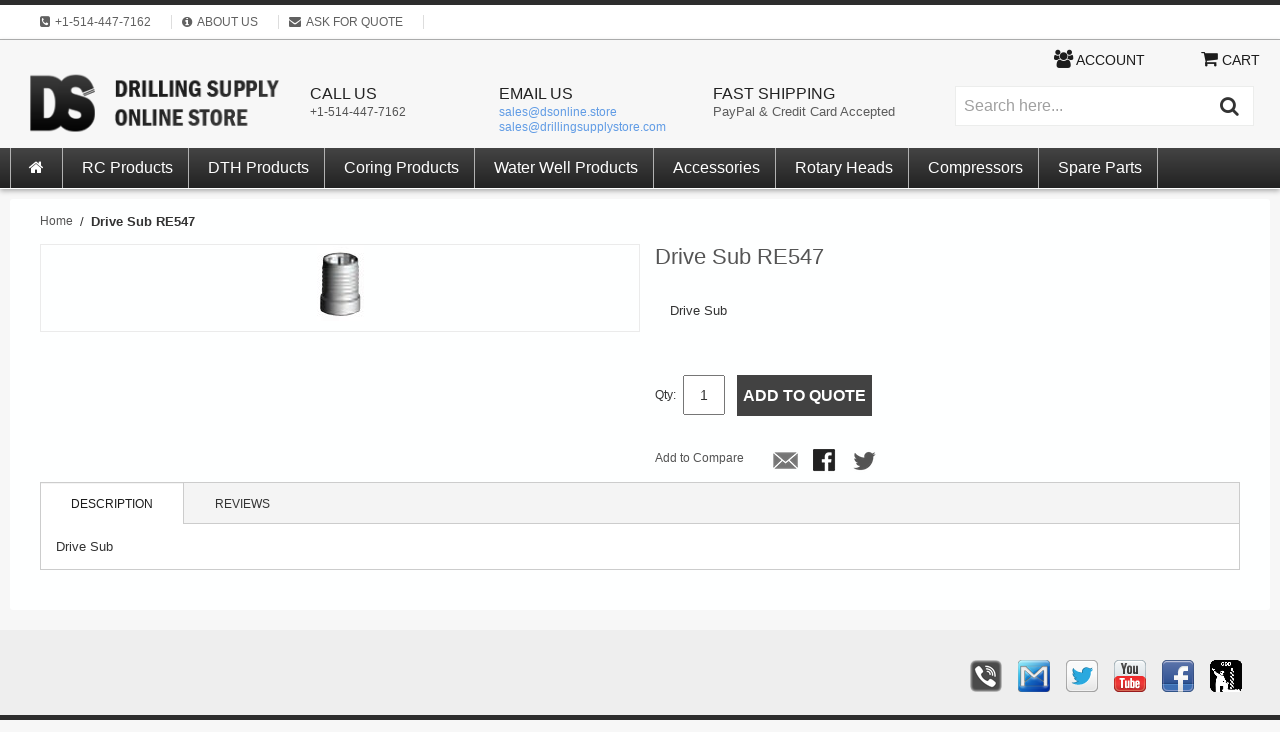

--- FILE ---
content_type: text/html; charset=UTF-8
request_url: https://www.drillingsupplystore.com/drive-sub-re547.html
body_size: 7625
content:

<!DOCTYPE html>

<!--[if lt IE 7 ]> <html lang="en" id="top" class="no-js ie6"> <![endif]-->
<!--[if IE 7 ]>    <html lang="en" id="top" class="no-js ie7"> <![endif]-->
<!--[if IE 8 ]>    <html lang="en" id="top" class="no-js ie8"> <![endif]-->
<!--[if IE 9 ]>    <html lang="en" id="top" class="no-js ie9"> <![endif]-->
<!--[if (gt IE 9)|!(IE)]><!--> <html lang="en" id="top" class="no-js"> <!--<![endif]-->
<head>
<!-- Global site tag (gtag.js) - Google Analytics -->
<script async src="https://www.googletagmanager.com/gtag/js?id=UA-3968150-5"></script>
<script>
  window.dataLayer = window.dataLayer || [];
  function gtag(){dataLayer.push(arguments);}
  gtag('js', new Date());

  gtag('config', 'UA-3968150-5');
</script>
<meta http-equiv="Content-Type" content="text/html; charset=utf-8" />
<title>Drive Sub RE547</title>
<meta name="description" content="Drive Sub" />
<meta name="keywords" content="Drilling Supplies" />
<meta name="robots" content="INDEX,FOLLOW" />
<meta http-equiv="X-UA-Compatible" content="IE=edge">
<!--<link rel="alternate" hreflang="en" href="https://www.drillingsupplystore.com/" />-->
<link rel="icon" href="https://www.drillingsupplystore.com/media/favicon/default/favicon.ico" type="image/x-icon" />
<!--<link rel="stylesheet" href="https://www.drillingsupplystore.com/skin/frontend/pt004/default/font-awesome-4.4.0/css/font-awesome.min.css" />-->
<!--[if lt IE 7]>
<script type="text/javascript">
//<![CDATA[
    var BLANK_URL = 'https://www.drillingsupplystore.com/js/blank.html';
    var BLANK_IMG = 'https://www.drillingsupplystore.com/js/spacer.gif';
//]]>
</script>
<![endif]-->
<link rel="stylesheet" type="text/css" href="https://www.drillingsupplystore.com/js/tm/lib/swiper/css/swiper.css" media="all" />
<link rel="stylesheet" type="text/css" href="https://www.drillingsupplystore.com/skin/frontend/pt004/default/aw_blog/css/style.css" media="all" />
<link rel="stylesheet" type="text/css" href="https://www.drillingsupplystore.com/skin/frontend/base/default/tm/easycatalogimg/css/styles.css" media="all" />
<link rel="stylesheet" type="text/css" href="https://www.drillingsupplystore.com/skin/frontend/base/default/tm/easyslide/css/easyslide.css" media="all" />
<link rel="stylesheet" type="text/css" href="https://www.drillingsupplystore.com/js/calendar/calendar-win2k-1.css" />
<script type="text/javascript" src="https://www.drillingsupplystore.com/js/prototype/prototype.js"></script>
<script type="text/javascript" src="https://www.drillingsupplystore.com/js/lib/jquery/jquery-1.12.0.min.js"></script>
<script type="text/javascript" src="https://www.drillingsupplystore.com/js/lib/jquery/noconflict.js"></script>
<script type="text/javascript" src="https://www.drillingsupplystore.com/js/lib/ccard.js"></script>
<script type="text/javascript" src="https://www.drillingsupplystore.com/js/prototype/validation.js"></script>
<script type="text/javascript" src="https://www.drillingsupplystore.com/js/scriptaculous/builder.js"></script>
<script type="text/javascript" src="https://www.drillingsupplystore.com/js/scriptaculous/effects.js"></script>
<script type="text/javascript" src="https://www.drillingsupplystore.com/js/scriptaculous/dragdrop.js"></script>
<script type="text/javascript" src="https://www.drillingsupplystore.com/js/scriptaculous/controls.js"></script>
<script type="text/javascript" src="https://www.drillingsupplystore.com/js/scriptaculous/slider.js"></script>
<script type="text/javascript" src="https://www.drillingsupplystore.com/js/varien/js.js"></script>
<script type="text/javascript" src="https://www.drillingsupplystore.com/js/varien/form.js"></script>
<script type="text/javascript" src="https://www.drillingsupplystore.com/js/mage/translate.js"></script>
<script type="text/javascript" src="https://www.drillingsupplystore.com/js/mage/cookies.js"></script>
<script type="text/javascript" src="https://www.drillingsupplystore.com/js/varien/product.js"></script>
<script type="text/javascript" src="https://www.drillingsupplystore.com/js/varien/configurable.js"></script>
<script type="text/javascript" src="https://www.drillingsupplystore.com/js/varien/product_options.js"></script>
<script type="text/javascript" src="https://www.drillingsupplystore.com/js/calendar/calendar.js"></script>
<script type="text/javascript" src="https://www.drillingsupplystore.com/js/calendar/calendar-setup.js"></script>
<script type="text/javascript" src="https://www.drillingsupplystore.com/skin/frontend/pt004/default/js/lib/modernizr.custom.min.js"></script>
<script type="text/javascript" src="https://www.drillingsupplystore.com/skin/frontend/pt004/default/js/lib/selectivizr.js"></script>
<script type="text/javascript" src="https://www.drillingsupplystore.com/skin/frontend/pt004/default/js/lib/matchMedia.js"></script>
<script type="text/javascript" src="https://www.drillingsupplystore.com/skin/frontend/pt004/default/js/lib/matchMedia.addListener.js"></script>
<script type="text/javascript" src="https://www.drillingsupplystore.com/skin/frontend/pt004/default/js/lib/enquire.js"></script>
<script type="text/javascript" src="https://www.drillingsupplystore.com/skin/frontend/pt004/default/js/app.js"></script>
<script type="text/javascript" src="https://www.drillingsupplystore.com/skin/frontend/pt004/default/js/lib/jquery.cycle2.min.js"></script>
<script type="text/javascript" src="https://www.drillingsupplystore.com/skin/frontend/pt004/default/js/lib/jquery.cycle2.swipe.min.js"></script>
<script type="text/javascript" src="https://www.drillingsupplystore.com/skin/frontend/pt004/default/js/slideshow.js"></script>
<script type="text/javascript" src="https://www.drillingsupplystore.com/skin/frontend/pt004/default/js/lib/imagesloaded.js"></script>
<script type="text/javascript" src="https://www.drillingsupplystore.com/skin/frontend/pt004/default/js/minicart.js"></script>
<script type="text/javascript" src="https://www.drillingsupplystore.com/skin/frontend/pt004/default/owl-carousel/owl.carousel.js"></script>
<script type="text/javascript" src="https://www.drillingsupplystore.com/skin/frontend/pt004/default/js/lib/elevatezoom/jquery.elevateZoom-3.0.8.min.js"></script>
<script type="text/javascript" src="https://www.drillingsupplystore.com/js/tm/lib/classList.min.js" defer></script>
<script type="text/javascript" src="https://www.drillingsupplystore.com/js/tm/lib/swiper/js/swiper.min.js" defer></script>
<script type="text/javascript" src="https://www.drillingsupplystore.com/skin/frontend/base/default/tm/easyslide/js/easyslide.js" defer></script>
<link rel="stylesheet" href="//fonts.googleapis.com/css?family=Raleway:300,400,500,700,600" />
<link href="https://www.drillingsupplystore.com/articles/rss/index/store_id/1/" title="Drilling Supply News" rel="alternate" type="application/rss+xml" />
<link rel="canonical" href="https://www.drillingsupplystore.com/drive-sub-re547.html" />
<!--[if  (lte IE 8) & (!IEMobile)]>
<link rel="stylesheet" type="text/css" href="https://www.drillingsupplystore.com/skin/frontend/pt004/default/css/styles-ie8.css" media="all" />
<link rel="stylesheet" type="text/css" href="https://www.drillingsupplystore.com/skin/frontend/pt004/default/css/pt004-ie8.css" media="all" />
<link rel="stylesheet" type="text/css" href="https://www.drillingsupplystore.com/skin/frontend/base/default/css/custom.css" media="all" />
<![endif]-->
<!--[if (gte IE 9) | (IEMobile)]><!-->
<link rel="stylesheet" type="text/css" href="https://www.drillingsupplystore.com/skin/frontend/pt004/default/font-awesome-4.5.0/css/font-awesome.min.css" media="all" />
<link rel="stylesheet" type="text/css" href="https://www.drillingsupplystore.com/skin/frontend/pt004/default/owl-carousel/owl.carousel.css" media="all" />
<link rel="stylesheet" type="text/css" href="https://www.drillingsupplystore.com/skin/frontend/pt004/default/owl-carousel/owl.theme.css" media="all" />
<link rel="stylesheet" type="text/css" href="https://www.drillingsupplystore.com/skin/frontend/pt004/default/css/styles.css" media="all" />
<link rel="stylesheet" type="text/css" href="https://www.drillingsupplystore.com/skin/frontend/pt004/default/css/pt004.css" media="all" />
<link rel="stylesheet" type="text/css" href="https://www.drillingsupplystore.com/skin/frontend/base/default/css/pt004-custom.css" media="all" />
<!--<![endif]-->

<script type="text/javascript">
//<![CDATA[
Mage.Cookies.path     = '/';
Mage.Cookies.domain   = '.www.drillingsupplystore.com';
//]]>
</script>
<meta name="viewport" content="initial-scale=1.0, width=device-width" />

<script type="text/javascript">
//<![CDATA[
optionalZipCountries = ["CA","US"];
//]]>
</script>
<script type="text/javascript">//<![CDATA[
        var Translator = new Translate([]);
        //]]></script>
<script type='application/ld+json'>
{"@context":"http://schema.org",
"@type":"WebSite",
"@id":"#website",
"url":"https://www.drillingsupplystore.com/",
"name":"Drilling Supply Store"}
</script>
<script type='application/ld+json'>
{"@context":"http://schema.org",
"@type":"Organization",
"url":"https://www.drillingsupplystore.com/",
"sameAs":["https://www.facebook.com/DrillingSupplyEquipment","https://www.youtube.com/user/drillingsupply","https://twitter.com/DrillingSupply"],
"@id":"#organization",
"name":"Drilling Supply Equipment",
"logo":"https://www.drillingsupplystore.com/skin/frontend/pt004/default/images/logo.png",
"contactPoint": {
    "@type": "ContactPoint",
    "telephone": "+1-514-447-7162",
    "contactType": "Customer service"}
}
</script>
<meta property="og:title" content="Drive Sub RE547" />
<meta property="og:type" content="product" />
<meta property="og:image" content="https://www.drillingsupplystore.com/media/catalog/product/cache/1/small_image/200x200/9df78eab33525d08d6e5fb8d27136e95/d/r/drive_sub_1_6.jpg" />
<meta property="og:url" content="https://www.drillingsupplystore.com/drive-sub-re547.html" />
<meta property="og:description" content="Drive Sub" />
<meta property="og:site_name" content="Drilling Supply Store" />
</head>
<body class=" catalog-product-view catalog-product-view product-drive-sub-re547">
<div class="wrapper">
        <noscript>
        <div class="global-site-notice noscript">
            <div class="notice-inner">
                <p>
                    <strong>JavaScript seems to be disabled in your browser.</strong><br />
                    You must have JavaScript enabled in your browser to utilize the functionality of this website.                </p>
            </div>
        </div>
    </noscript>
    <div class="page">
        

<section class="default">
<div class="header-language-background">
    <div class="header-language-container">
        
        <div class="headerlinks">
            <ul>
                <li>
                                <a href="tel:15144477162"><i class="fa fa-phone-square" aria-hidden="true"></i><span>+1-514-447-7162</span></a>                                </li>
                <li>
                                <a href="https://www.drillingsupplystore.com/about/"><i class="fa fa-info-circle" aria-hidden="true"></i><span>ABOUT US</span></a>                                </li>
                <li>
                                <a href="https://www.drillingsupplystore.com/contacts/"><i class="fa fa-envelope" aria-hidden="true"></i><span>ASK FOR QUOTE</span></a>                                </li>
                 
                
              
            </ul>
        </div>
        

        <div class="store-language-container">
            <div class="form-language">
    <label for="select-language" id="language-label">Your Language:</label>
    <select id="select-language" title="Your Language" onchange="window.location.href=this.value">
                    <option value="https://www.drillingsupplystore.com/drive-sub-re547.html?___store=default&amp;___from_store=default" selected="selected">Default Store View</option>
                    <option value="https://www.drillingsupplystore.com/drive-sub-re547.html?___store=english&amp;___from_store=default">English</option>
        </select>
</div>
        </div>
				<div class="store-currency-container">
        		                
        </div>
        
    </div>
</div>


<header id="header" class="page-header">
    <div class="page-header-container">
<a class="logo" href="https://www.drillingsupplystore.com/">
    <img src="https://www.drillingsupplystore.com/skin/frontend/pt004/default/images/logo.png" alt="Drilling Supplies Store" class="large" />
    <img src="https://www.drillingsupplystore.com/skin/frontend/pt004/default/images/logo.gif" alt="Drilling Supplies Store" class="small" />
</a>


<div class="header-usp">

<div class="header-usps">
<div class="usp1"><div class="headline">Call Us</div><a href="tel:15144477162">+1-514-447-7162</a></div><div class="usp2"><div class="headline">Email Us</div><a href="mailto:sales@dsonline.store" style="color: #619ce5">sales@dsonline.store</a><br><a href="mailto:sales@drillingsupplystore.com" style="color: #619ce5">sales@drillingsupplystore.com</a></div><div class="usp3"><div class="headline">Fast Shipping</div>PayPal & Credit Card Accepted</div></div>

</div>
        

        <!-- Skip Links -->

        <div class="skip-links">
            <a href="#header-nav" class="skip-link skip-nav">
                <span class="label"><i class="fa fa-bars"></i> Menu</span>
            </a>

            <a href="#header-search" class="skip-link skip-search">
                <span class="label"><i class="fa fa-search"></i> Search</span>
            </a>

            <a href="#header-account" class="skip-link skip-account">
                <span class="label"><i class="fa fa-users"></i> Account</span>
            </a>

            <!-- Cart -->

            <div class="header-minicart">
                

<a href="https://www.drillingsupplystore.com/checkout/cart/" data-target-element="#header-cart" class="skip-link skip-cart  no-count">
    <span class="label"><i class="fa fa-shopping-cart"></i> Cart</span>
    <span class="count">0</span>
</a>

<div id="header-cart" class="block block-cart skip-content">
    
<div id="minicart-error-message" class="minicart-message"></div>
<div id="minicart-success-message" class="minicart-message"></div>

<div class="minicart-wrapper">

    <p class="block-subtitle">
        Recently added item(s)        <a class="close skip-link-close" href="#" title="Close">&times;</a>
    </p>

                    <p class="empty">You have no items in your quote request.</p>

    </div>
</div>
            </div>


        </div>

        <!-- Navigation -->


        <!-- Search -->

        <div id="header-search" class="skip-content">
            <div class="search-div">
<form id="search_mini_form" action="https://www.drillingsupplystore.com/catalogsearch/result/" method="get">
    <div class="input-box">
        <label for="search">Search:</label>
        <input id="search" type="search" name="q" value="" class="input-text required-entry" maxlength="128" placeholder="Search here..." />
        <button type="submit" title="Search" class="button search-button"><span><span>Search</span></span></button>
         <i class="fa fa-search"></i>
    </div>

    <div id="search_autocomplete" class="search-autocomplete"></div>
    <script type="text/javascript">
    //<![CDATA[
        var searchForm = new Varien.searchForm('search_mini_form', 'search', '');
        searchForm.initAutocomplete('https://www.drillingsupplystore.com/catalogsearch/ajax/suggest/', 'search_autocomplete');
    //]]>
    </script>
</form>
</div>
        </div>

        <!-- Account -->

        <div id="header-account" class="skip-content">
            <div class="links">
        <ul>
                                    <li class="first" ><a href="https://www.drillingsupplystore.com/customer/account/" title="My Account" >My Account</a></li>
                                                                                                <li ><a href="https://www.drillingsupplystore.com/checkout/cart/" title="My Cart" class="top-link-cart">My Cart</a></li>
                                                <li ><a href="https://www.drillingsupplystore.com/checkout/" title="Checkout" class="top-link-checkout">Checkout</a></li>
                                                <li ><a href="https://www.drillingsupplystore.com/customer/account/create/" title="Register" >Register</a></li>
                                                <li ><a href="https://www.drillingsupplystore.com/customer/account/login/" title="Log In" >Log In</a></li>
                                                <li class=" last" ><a href="https://www.drillingsupplystore.com/articles/" title="Drilling Supply News" >Drilling Supply News</a></li>
                        </ul>
</div>
        </div>

        <!-- Cart -->

        <!-- <div id="header-cart" class="skip-content">
            <div class="mini-cart">
                <div class="menu-wrapper">
                    <div class="menu cart-menu">
                        <div class="empty">Your cart is empty.</div>
                    </div>
                </div>
            </div>
        </div> -->
    </div>

    <div class="menu-background">
            <div id="header-nav" class="skip-content">
                
    <nav id="nav">
<ol class="nav-primary">
<li class="level0 nav-1"><a class="level0" tabindex="1" title="Home Page" href="https://www.drillingsupplystore.com/"><i class="fa fa-home fa-fw"></i></a></li>
 <li class="level0 nav-1 parent">
        <a href="#" class="level0 has-children" >RC Products</a>
            
        <ul class="level0">
<li class="level1 "><a href="https://www.drillingsupplystore.com/rc-hammers-and-bits.html">RC Hammers</a></li>
<li class="level1 "><a href="https://www.drillingsupplystore.com/rc-bits.html">RC Bits</a></li>
<li class="level1 "><a href="https://www.drillingsupplystore.com/rc-dual-wall-pipe.html">RC Rods &amp; Tools</a></li>
<li class="level1 "><a href="https://drillingsupply.info/reverse-circulation-drilling-rigs.html" target="_blank">RC Drill Rigs</a></li>
</ul>           
        </li>

 <li class="level0 nav-1 first parent">
        <a href="#" class="level0 has-children">DTH Products</a>
            
        <ul class="level0">
<li class="level1 "><a href="https://www.drillingsupplystore.com/dth-hammers-and-bits.html">DTH Hammers</a></li>
<li class="level1 "><a href="https://www.drillingsupplystore.com/dth-bits.html">DTH Bits</a></li>
<li class="level1 "><a href="https://www.drillingsupplystore.com/dth-rods-and-tools.html">DTH Rods &amp; Tools</a></li>
</ul>           
        </li>
        <li class="level0 nav-1 first parent">
        <a href="https://www.drillingsupplystore.com/coring-in-hole-tools.html" class="level0 has-children">Coring Products</a>
            
        <ul class="level0">
<li class="level1 "><a href="https://www.drillingsupplystore.com/coring-in-hole-tools/boart-longyear.html">Boart Longyear</a></li>
<li class="level1 "><a href="https://www.drillingsupplystore.com/coring-in-hole-tools/sandvik.html">Sandvik</a></li>
<li class="level1 "><a href="https://www.drillingsupplystore.com/lf-230-spare-parts.html">Spares For Drill Rigs</a></li>
<li class="level1 "><a href="https://drillingsupply.info/diamond-core-rigs.html"  target="_blank">Coringr Drill Rigs</a></li>
</ul>           
        </li>
         <li class="level0 nav-1 first parent">
        <a href="#" class="level0 has-children">Water Well Products</a>
            
        <ul class="level0">
<li class="level1 "><a href="https://www.drillingsupplystore.com/water-well-tools/water-well-drill-rods.html">Water Well Drill Rods</a></li>
<li class="level1 "><a href="https://www.drillingsupplystore.com/water-well-tools/stabilizers/stabilizers.html">Water Well Stabilizers</a></li>
<li class="level1 "><a href="https://drillingsupply.info/geothermal-drilling-rigs.html" target="_blank">Water Well Drill Rigs</a></li>
</ul>           
        </li>
        <li class="level0 nav-1 first parent">
        <a href="https://www.drillingsupplystore.com/rc-drilling-accessories.html" class="level0 has-children">Accessories</a>
            
        <ul class="level0">
<li class="level1 "><a href="https://www.drillingsupplystore.com/rc-drilling-accessories/subs-and-adapters.html">Subs and Adapters</a></li>
<li class="level1 "><a href="https://www.drillingsupplystore.com/rc-drilling-accessories/thread-compounds.html">Thread Compounds</a></li>
<li class="level1 "><a href="https://www.drillingsupplystore.com/rc-drilling-accessories/splitter-rc.html">RC Splitters</a></li>
<li class="level1 "><a href="https://www.drillingsupplystore.com/rc-drilling-accessories/sampling-collector-cyclone-style-rc.html">RC Cyclone</a></li>
<li class="level1 "><a href="https://www.drillingsupplystore.com/rc-drilling-accessories/pumps.html">Pumps</a></li>
<li class="level1 "><a href="https://www.drillingsupplystore.com/rc-drilling-accessories/fishing-tool.html">Fishing Tools</a></li>
<li class="level1 "><a href="https://www.drillingsupplystore.com/automatic-drop-hammer/automatic-drop-hammer.html">Automatic Drop Hammer</a></li>
<li class="level1 "><a href="https://www.drillingsupplystore.com/drilling-additives-and-lubricants.html">Additives Lubricants</a></li>
</ul>           
        </li>
        <li class="level0 nav-1 first parent">
        <a href="https://www.drillingsupplystore.com/rotary-drill-heads.html"class="level0 has-children">Rotary Heads</a>
            
        <ul class="level0">
<li class="level1 "><a href="https://www.drillingsupplystore.com/rotary-drill-heads/exploration-rotary-drill-heads.html">RC &amp; Coring Heads</a></li>
<li class="level1 "><a href="https://www.drillingsupplystore.com/rotary-drill-heads/dth-rotary-drill-heads.html">DTH Heads</a></li>
</ul>           
        </li>
<li class="level0 nav-1 first parent">
        <a href="https://www.drillingsupplystore.com/compressors.html" class="level0 has-children">Compressors</a>
            
        <ul class="level0">
<li class="level1 "><a href="https://www.drillingsupplystore.com/compressors/atlas-copco.html">Atlas Copco</a></li>
<li class="level1 "><a href="https://www.drillingsupplystore.com/compressors/sullair.html">Sullair</a></li>
<li class="level1 "><a href="https://www.drillingsupplystore.com/compressors/oils-lubricants.html">Oils and Lubricants</a></li>
</ul>           
        </li>
<!--<li class="level0 nav-1 first parent">
        <a href="https://www.drillingsupplystore.com/tricone-bits/tricone-rock-bits.html" class="level0 has-children">Tricone Bits</a>
            
        <ul class="level0">
<li class="level1 "><a href="https://www.drillingsupplystore.com/tricone-bits/size-2-3.html">Size 2"- 3"</a></li>
<li class="level1 "><a href="https://www.drillingsupplystore.com/tricone-bits/size-3-4.html">Size 3"- 4"</a></li>
<li class="level1 "><a href="https://www.drillingsupplystore.com/tricone-bits/size-4-5.html">Size 4"- 5"</a></li>
<li class="level1 "><a href="https://www.drillingsupplystore.com/tricone-bits/size-5-6.html">Size 5"- 6"</a></li>
<li class="level1 "><a href="https://www.drillingsupplystore.com/tricone-bits/size-6-7.html">Size 6"- 7"</a></li>
<li class="level1 "><a href="https://www.drillingsupplystore.com/tricone-bits/size-7-8.html">Size 7"- 8"</a></li>
<li class="level1 "><a href="https://www.drillingsupplystore.com/tricone-bits/size-12-1-4.html">Size 12 1/4''</a></li>
</ul>           
        </li>-->
<li class="level0 nav-1 first parent">
        <a href="#" class="level0 has-children">Spare Parts</a>
            
        <ul class="level0">
<li class="level1 "><a href="https://www.drillingsupplystore.com/atlas-copco-mining-equipment-spare-parts.html">ATLAS COPCO MINING EQUIPMENT</a></li>
<li class="level1 "><a href="https://www.drillingsupplystore.com/boart-longyear-mining-equipment-spare-parts.html">BOART LONGYEAR MINING EQUIPMENT</a></li>
</ul>           
        </li>

</ol>
    </nav>
            </div>
            </div>
</header>
</section>


        <div class="content-background">
        <div class="main-container col1-layout">
            <div class="main">
                <div class="breadcrumbs">
    <ul>
                    <li class="home">
                            <a href="https://www.drillingsupplystore.com/" title="Go to Home Page">Home</a>
                                        <span>/ </span>
                        </li>
                    <li class="product">
                            <strong>Drive Sub RE547</strong>
                                    </li>
            </ul>
</div>
                <div class="col-main">
                                        <script type="text/javascript">
    var optionsPrice = new Product.OptionsPrice([]);
</script>
<div id="messages_product_view"></div>
<div class="product-view">
    <div class="product-essential">
        <form action="https://www.drillingsupplystore.com/checkout/cart/add/uenc/aHR0cHM6Ly93d3cuZHJpbGxpbmdzdXBwbHlzdG9yZS5jb20vZHJpdmUtc3ViLXJlNTQ3Lmh0bWw_X19fU0lEPVU,/product/544/form_key/UIXh08TuaNg4rsR6/" method="post" id="product_addtocart_form">
            <input name="form_key" type="hidden" value="UIXh08TuaNg4rsR6" />
            <div class="no-display">
                <input type="hidden" name="product" value="544" />
                <input type="hidden" name="related_product" id="related-products-field" value="" />
            </div>

            <div class="product-img-box">
                <div class="product-name">
                    <h1>Drive Sub RE547</h1>
                </div>
                <div class="product-image product-image-zoom">
    <div class="product-image-gallery">
        <img itemprop="image" id="image-main"
             class="gallery-image visible"
             src="https://www.drillingsupplystore.com/media/catalog/product/cache/1/image/4e81c477b4ea669d1125370b286e9ab3/d/r/drive_sub_1_6.jpg"
             alt="Drive Sub RE547"
             title="Drive Sub RE547" />

                    <img id="image-0"
                 class="gallery-image"
                 src="https://www.drillingsupplystore.com/media/catalog/product/cache/1/image/1200x/b1d789e6a0947ecc7778ceeb4b6c53f7/d/r/drive_sub_1_6.jpg"
                 data-zoom-image="https://www.drillingsupplystore.com/media/catalog/product/cache/1/image/1200x/b1d789e6a0947ecc7778ceeb4b6c53f7/d/r/drive_sub_1_6.jpg" />
            </div>
</div>


            </div>

            <div class="product-shop">
                <div class="product-name">
                    <span class="h1">Drive Sub RE547</span>
                </div>

                <div class="price-info">
                    

              
                                        
                </div>

                <div class="extra-info">
                                                        </div>

                
                                    <div class="short-description">
                        <div class="std">Drive Sub</div>
                    </div>
                



                
                
            </div>

            <div class="add-to-cart-wrapper">
                
                
                                    <div class="add-to-box">
                                                        <div class="add-to-cart">
                <div class="qty-wrapper">
            <label for="qty">Qty:</label>
            <input type="text" pattern="\d*" name="qty" id="qty" maxlength="12" value="1" title="Qty" class="input-text qty" />
        </div>
                <div class="add-to-cart-buttons">
            <button type="button" title="Add To Quote" class="button btn-cart" onclick="productAddToCartForm.submit(this)"><span><span>Add To Quote</span></span></button>
                    </div>
    </div>
                                                            <span class="or">OR</span>
                                                                            

<ul class="add-to-links">
    <li><span class="separator">|</span> <a href="https://www.drillingsupplystore.com/catalog/product_compare/add/product/544/uenc/aHR0cHM6Ly93d3cuZHJpbGxpbmdzdXBwbHlzdG9yZS5jb20vZHJpdmUtc3ViLXJlNTQ3Lmh0bWw,/form_key/UIXh08TuaNg4rsR6/" class="link-compare">Add to Compare</a></li>

</ul>

                        

<ul class="sharing-links">
            <li><a href="https://www.drillingsupplystore.com/sendfriend/product/send/id/544/" class="link-email-friend" title="Email to a Friend">Email to a Friend</a></li>
    
                    <li>
                <a href="http://www.facebook.com/sharer.php?s=100&p[url]=https%3A%2F%2Fwww.drillingsupplystore.com%2Fdrive-sub-re547.html%3F___SID%3DU&p[images][0]=https%3A%2F%2Fwww.drillingsupplystore.com%2Fmedia%2Fcatalog%2Fproduct%2Fcache%2F1%2Fimage%2F4e81c477b4ea669d1125370b286e9ab3%2Fd%2Fr%2Fdrive_sub_1_6.jpg&p[title]=Drive+Sub+RE547&p[summary]=Drive+Sub" target="_blank" title="Share on Facebook" class="link-facebook">
            Share Facebook        </a>
    </li>
    <li>
        <a href="http://twitter.com/home?status=Drive+Sub+RE547+https%3A%2F%2Fwww.drillingsupplystore.com%2Fdrive-sub-re547.html%3F___SID%3DU" target="_blank" title="Share on Twitter" class="link-twitter">Share on Twitter</a>
    </li>
</ul>

<div class="comparebuttonsproduct">
                                    </div>                    </div>
                                                </div>

            
            <div class="clearer"></div>
                    </form>
        <script type="text/javascript">
        //<![CDATA[
            var productAddToCartForm = new VarienForm('product_addtocart_form');
            productAddToCartForm.submit = function(button, url) {
                if (this.validator.validate()) {
                    var form = this.form;
                    var oldUrl = form.action;

                    if (url) {
                       form.action = url;
                    }
                    var e = null;
                    try {
                        this.form.submit();
                    } catch (e) {
                    }
                    this.form.action = oldUrl;
                    if (e) {
                        throw e;
                    }

                    if (button && button != 'undefined') {
                        button.disabled = true;
                    }
                }
            }.bind(productAddToCartForm);

            productAddToCartForm.submitLight = function(button, url){
                if(this.validator) {
                    var nv = Validation.methods;
                    delete Validation.methods['required-entry'];
                    delete Validation.methods['validate-one-required'];
                    delete Validation.methods['validate-one-required-by-name'];
                    // Remove custom datetime validators
                    for (var methodName in Validation.methods) {
                        if (methodName.match(/^validate-datetime-.*/i)) {
                            delete Validation.methods[methodName];
                        }
                    }

                    if (this.validator.validate()) {
                        if (url) {
                            this.form.action = url;
                        }
                        this.form.submit();
                    }
                    Object.extend(Validation.methods, nv);
                }
            }.bind(productAddToCartForm);
        //]]>
        </script>
    </div>

    <div class="product-collateral toggle-content tabs">
                    <dl id="collateral-tabs" class="collateral-tabs">
                                    <dt class="tab"><span>Description</span></dt>
                    <dd class="tab-container">
                        <div class="tab-content">    <h2>Details</h2>
    <div class="std">
        Drive Sub    </div>
</div>
                    </dd>
                                    <dt class="tab"><span>Reviews</span></dt>
                    <dd class="tab-container">
                        <div class="tab-content">
<div class="box-collateral box-reviews" id="customer-reviews">
                <p class="no-rating"><a href="https://www.drillingsupplystore.com/review/product/list/id/544/#review-form">Be the first to review this product</a></p>
        </div>
</div>
                    </dd>
                            </dl>
            </div>

        
</div>

<script type="text/javascript">
    var lifetime = 3600;
    var expireAt = Mage.Cookies.expires;
    if (lifetime > 0) {
        expireAt = new Date();
        expireAt.setTime(expireAt.getTime() + lifetime * 1000);
    }
    Mage.Cookies.set('external_no_cache', 1, expireAt);
</script>
                </div>
            </div>
            </div>
            <div class="content-bottom"></div>
            </div>
            
                
<div class="footer-container">
    <div class="footer">
        
        <div class="footer1-container">
		    <div class="footer1">
     
				<div class="newsletter">	
              
		    				    	</div>
              
		        <div class="footer-social">
    				<ul>
<li  style="padding-right: 8px;"><a href="tel:15144477162" title="Call Us"><img alt="Call Us" src="https://www.drillingsupplystore.com/media/wysiwyg/pagayo/pt004/icon-call.png" /></a></li>
<li style="padding-right: 8px;"><a href="https://www.drillingsupplystore.com/contacts/"><img alt="Contact Us" src="https://www.drillingsupplystore.com/media/wysiwyg/pagayo/pt004/icon-contact.png" /></a></li>
<li style="padding-right: 8px;"><a href="https://twitter.com/DrillingSupply" title="twitter"><img alt="twitter" src="https://www.drillingsupplystore.com/media/wysiwyg/pagayo/pt004/icon-social-twitter.png" /></a></li>
<li style="padding-right: 8px;"><a href="https://www.youtube.com/user/drillingsupply" title="youtube"><img alt="youtube" src="https://www.drillingsupplystore.com/media/wysiwyg/pagayo/pt004/icon-social-youtube.png" /></a></li>
<!--<li><a href="https://plus.google.com/+DrillingsupplyInfo" title="linkedin"><img alt="Google Plus" src="https://www.drillingsupplystore.com/media/wysiwyg/pagayo/pt004/icon-social-googleplus.png" /></a></li>-->
<li style="padding-right: 8px;"><a href="https://www.facebook.com/drillingsupplyequipment" title="Facebook FraVin"><img alt="Drilling Supply on Facebook" src="https://www.drillingsupplystore.com/media/wysiwyg/pagayo/pt004/icon-social-facebook.png" title="Facebook" /></a></li>
<li style="padding-right: 8px;"><a href="http://globaldrillingdirectory.com/listing/drilling-supply-store" title="linkedin"><img alt="Drilling Supply - Drilling Directory" src="https://www.drillingsupplystore.com/media/wysiwyg/pagayo/pt004/drilling-directory-ft.png" /></a></li>
</ul>    			</div>
    			<div class="clearer"></div>
		    </div>
		    <div class="clearer"></div>
		</div>

		<div class="footer2-container">
			<div class="footer2">
				<div class="box box1">
        			<h6>About us</h6>
<ul>
<li><a href="https://www.drillingsupplystore.com/about/"><span>About Us</span></a></li>
<li><a href="https://www.drillingsupplystore.com/testimonials/"><span>Testimonials</span></a></li>
<li><a href="https://www.drillingsupplystore.com/articles/"><span>News</span></a></li>
<li><a href="https://www.drillingsupplystore.com/contacts/"><span>Contact Us</span></a></li>
</ul>        		</div>
        		<div class="box box2">
        			<h6>Our Sites</h6>
<ul>
<li><a href="http://www.drillingsupply.info"> Drilling Rigs</a></li>
<li><a href="http://www.drillingsupply.com.mx"> Mexico Site</a></li>
<li><a href="https://www.drillingsupplystore.com/catalog/seo_sitemap/category/">Site Map</a></li>
</ul>        		</div>
        		<div class="box box3">
        			<h6>CUSTOMER SERVICE</h6>
<ul>
<li><a href="https://www.drillingsupplystore.com/customer/account/login/">My Account</a></li>
<li><a href="https://www.drillingsupplystore.com/checkout/cart/">My Cart</a></li>
<li><a href="https://www.drillingsupplystore.com/checkout/">Checkout</a></li>
<li><a href="https://www.drillingsupplystore.com/customer/account/login/">Login</a></li>
</ul>        		</div>
        		<div class="box box4">
        			<div class="box-inner">
        				<h6>We Accept</h6>
<p><img alt="We accept" src="https://www.drillingsupplystore.com/media/wysiwyg/pagayo/pt004/paypal.png" style="max-width:100%" /></p>
        			</div>
        		</div>
				<div class="clearer"></div>
		    </div>
		</div>

		<div class="footer3-container">
			<div class="footer3">
				<div class="footer-payments">
									</div>
				    			    			<div class="copyright">
					&copy; 2022 Drilling Supply Store. All Rights Reserved.				</div>
				<div class="clearer"></div>
		    </div>
		</div>

    </div>
</div>
<!--<script type="text/javascript" src="https://cdn.ywxi.net/js/1.js" async></script>-->
                
















<script>

(function($, w){
    $(function(){
        var $nav = $('#header-nav');
        var stickyNavTop = $nav.offset().top;

        var stickyNav = function(){
            var scrollTop = $(w).scrollTop();

            if (scrollTop > stickyNavTop) { 
                $nav.addClass('sticky');
            } else {
                $nav.removeClass('sticky');
            }
        };

        $(w).scroll(function() {
            stickyNav();
        });

        stickyNav();
    });
})($j, window);

</script>
    </div>
</div>
<script type="text/javascript">
/* <![CDATA[ */
var google_conversion_id = 1056804948;
var google_custom_params = window.google_tag_params;
var google_remarketing_only = true;
/* ]]> */
</script>
<script type="text/javascript" src="//www.googleadservices.com/pagead/conversion.js">
</script>
<noscript>
<div style="display:inline;">
<img height="1" width="1" style="border-style:none;" alt="Drilling Supply" src="//googleads.g.doubleclick.net/pagead/viewthroughconversion/1056804948/?guid=ON&script=0"/>
</div>
</noscript>
</body>
</html>



--- FILE ---
content_type: text/css
request_url: https://www.drillingsupplystore.com/skin/frontend/pt004/default/css/pt004.css
body_size: 1934
content:
.slideshow .banner-msg,body .promos>li{-moz-user-select:none;-ms-user-select:none;-webkit-user-select:none;-o-user-select:none;text-align:center}.promos span,.slideshow .banner-msg h2{color:#FFF;text-shadow:1px 1px 3px #555}.home-categories:after,.home-text:after,.promos:after{content:'';clear:both}.sticky{position:fixed;top:0;z-index:9999;width:100%;background-color:#8f8f8f}.paypal-logo-dropdown{padding-top:10px;margin-right:25%;margin-left:25%}body.cms-home .slideshow-container{margin-top:0}.slideshow .banner-msg{position:absolute;text-transform:uppercase;width:100%;top:30%;user-select:none}.slideshow .banner-msg h2{font-size:24px}.slideshow .banner-msg h2 strong{font-weight:700;display:block;font-size:36px}@media only screen and (max-width:770px){.slideshow .banner-msg h2{font-size:20px}.slideshow .banner-msg h2 strong{font-size:24px}}@media only screen and (max-width:479px){.slideshow .banner-msg{top:20%}.slideshow .banner-msg h2{font-size:14px}.slideshow .banner-msg h2 strong{font-size:16px}}.promos{margin:0 0 10px;padding:0;width:100%}.promos:after{display:table}body .promos>li{margin:0 0 10px;list-style:none;position:relative;user-select:none}.promos>li:last-child{margin-bottom:0}.promos img{max-width:100%;width:100%}.promos a:hover{filter:alpha(Opacity=80);opacity:.8;display:block}.promos span{text-transform:uppercase;position:absolute;display:block;width:100%;top:10%;font-weight:500;font-size:20px;font-family:Raleway,"Helvetica Neue",Verdana,Arial,sans-serif}.catblocks li,.category-image{position:relative}.promos strong{font-weight:600;font-size:26px;display:block}@media only screen and (min-width:771px){.promos span{font-size:16px}.promos strong{font-size:17px}body .promos>li{float:left;width:32%;margin-right:2%}.promos>li:nth-child(3n){margin-right:0}}@media only screen and (min-width:880px){.promos span{font-size:18px}.promos strong{font-size:24px}}.home-categories{padding:0;width:100%}.home-categories:after{display:table}body .home-categories>li{margin:0 0 10px;list-style:none;text-align:center;position:relative;-moz-user-select:none;-ms-user-select:none;-webkit-user-select:none;-o-user-select:none;user-select:none;border:1px solid #ddd;padding:8px}.home-categories>li:last-child{margin-bottom:0}.home-categories img{max-width:100%;width:100%;margin-bottom:8px}.home-categories img:hover{filter:alpha(Opacity=80);opacity:.8;display:block}.home-categories .hc-link a{font-size:16px;color:#555}@media only screen and (min-width:771px){.home-categories span{font-size:16px}.home-categories strong{font-size:17px}body .home-categories>li{float:left;width:24.2%;margin-right:1%}.home-categories>li:nth-child(4n){margin-right:0}}@media only screen and (max-width:770px){body .home-categories>li{float:left;width:49%;margin-right:2%}.home-categories>li:nth-child(2n),.home-categories>li:nth-child(4n){margin-right:0}}.home-text{padding:0;width:100%;color:#555;font-size:13px;margin-top:20px}.home-text1,.home-text2{float:left;width:50%}.home-text:after{display:table}.cms-index-index .products-grid .actions,.cms-index-index .products-grid .ratings,.cms-index-noroute .products-grid .actions,.cms-index-noroute .products-grid .ratings,.cms-index-noroute h2.subtitle{display:none}.home-text h1,.home-text h2{font-size:16px;font-weight:700}.home-text1{padding-right:30px}@media only screen and (max-width:770px){.home-text1,.home-text2{float:none;width:100%}.home-text1{padding-right:0}}.cms-index-index h2.subtitle{padding:6px 0;text-align:center;color:#39c;font-weight:600;border-bottom:1px solid #ccc;border-top:1px solid #ccc}.categorylandingMainblock{border:1px solid #E2E2E2;padding:7px}.catblocks{float:left;padding:0 0 20px;width:100%}.catblocks li{float:left!important;width:23%!important;margin-right:2.66667%!important;margin-bottom:10px;border:1px solid #ccc;padding:10px}.catblocks li:hover{border-color:#39c}@media only screen and (max-width:770px){.catblocks li{width:49%!important;margin-right:2%!important}.catblocks li:nth-child(even){margin-right:0!important}}@media only screen and (max-width:479px){.catblocks li{width:100%!important;margin-right:0!important;float:none}}.catblocks li:last-child{margin-right:0!important}.catblocks li img{width:100%;max-width:100%}.catblocks li a span{color:#FFF;position:absolute;background-color:#7B7C7B;font-family:raleway;font-size:17px;font-weight:700;text-transform:uppercase;text-align:center;bottom:0;left:0;width:100%;padding:5px 10px;margin-right:10px}.catblocklinks a{color:#FFF;text-decoration:none}.catlandingbottomPromoblock{float:left;width:100%;border:1px solid #E2E2E2;margin-bottom:100px}.catalog-category-view div.categoryland-caption{display:block;margin:0;position:absolute;color:#000;font-size:30px;font-weight:500;line-height:36px;text-align:center}.cms-home #homepage-main-slides div.slides_control div div.slideshow-caption a.link:hover,.cms-home #homepage-main-slides div.slides_control div div.slideshow-caption span.link:hover{text-decoration:underline;color:#1189C5}.catalog-category-view div.categoryland-caption span.blue-big-text,.cms-home #homepage-main-slides div.slides_control div div.slideshow-caption span.blue-big-text{color:#39C;font-size:50px;font-weight:800;padding:0 0 0 8px}.catalog-category-view div.categoryland-caption span.blue-big-text{padding:0!important}.catalog-category-view div.categoryland-caption span.three-dots,.cms-home #homepage-main-slides div.slides_control div div.slideshow-caption span.three-dots{background:url(../images/bg_threeDots.png) center center no-repeat;display:block;height:20px}.catalog-category-view div.categoryland-caption p.desc,.cms-home #homepage-main-slides div.slides_control div div.slideshow-caption p.desc{font:italic 18px/28px Georgia,"Times New Roman",Times,serif;color:#656565}.carousel-title{width:100%;padding:10px;background-color:#494949;color:#feffff;font-size:20px}nav{background:#000;background-image:-moz-linear-gradient(top,#444,#222);background-image:-webkit-gradient(linear,left top,left bottom,from(#444),to(#222));filter:progid:DXImageTransform.Microsoft.Gradient(startColorStr=#444444, endColorStr=#222222);-ms-filter:"progid:DXImageTransform.Microsoft.Gradient(startColorStr=#444444, endColorStr=#222222)"}@media only screen and (max-width:770px){nav{background-color:#efefef;background-image:-moz-linear-gradient(top,#efefef,#efefef);background-image:-webkit-gradient(linear,left top,left bottom,from(#efefef),to(#efefef));filter:progid:DXImageTransform.Microsoft.Gradient(startColorStr=#efefef, endColorStr=#efefef);-ms-filter:"progid:DXImageTransform.Microsoft.Gradient(startColorStr=#efefef, endColorStr=#efefef)"}}#custommenu{background-color:#000}.footer-top .homepage-bar{border:0;background-color:transparent;text-align:left;padding:0 5px}.footer-top .homepage-bar .col-md-3{border-left:1px solid #515656;padding-top:20px;padding-bottom:21px}.footer-top .homepage-bar .col-md-3:first-child{border-left:0}.footer-top .homepage-bar h3,.footer-top .homepage-bar i{color:#fff}@media only screen and (min-width:770px){.default .page-header-container{position:relative;max-width:1260px;margin:0 auto;min-height:100px;padding-top:20px}.default .input-box{padding-top:2px;margin-top:70px;margin-right:5%}.default #search{width:100%;height:40px;padding-right:40px;margin-top:4px;border:1px solid #ecedec;float:right}.default .input-text{font-size:16px}.default #search_mini_form i{position:relative;padding-top:0;float:right;font-size:20px;clear:right;bottom:30px;margin-right:15px}.header2 #header-search{display:table;margin-right:30%;margin-left:30%;width:35%}.header2 .skip-cart{color:#1c1c1c;text-transform:uppercase;margin-top:15px}.header2 .fa-shopping-basket{font-size:30px;margin-right:5px;color:#cb5c5c}.header2 .fa-chevron-down{font-size:10px;text-shadow:0 0 1px;color:#c35353}.header2 .skip-account{position:absolute;top:0;right:115px;width:auto;padding:0 0 0 10px;text-transform:uppercase;margin-top:12px;margin-right:-10px}.header2 .page-header-container{position:relative;max-width:1260px;margin:0 auto;min-height:60px;padding-top:0}.header2 .input-box{padding-top:2px;margin-top:35px;margin-right:auto;margin-left:auto}.header2 #search{width:100%;height:40px;padding-right:40px;margin-top:4px;border:1px solid #ecedec;float:right}.header2 .input-text{font-size:16px}.header2 #search_mini_form i{position:relative;padding-top:0;float:right;font-size:20px;clear:right;bottom:30px;margin-right:15px}}.sorter>.sort-by .sort-by-switcher--asc{background-position:4px -573px}.sorter>.sort-by .sort-by-switcher--asc:hover{background-position:-46px -573px}.sorter>.sort-by .sort-by-switcher--desc{background-position:4px -550px}.sorter>.sort-by .sort-by-switcher--desc:hover{background-position:-46px -573px}.testheaders{margin-right:auto;margin-left:auto;display:table}.testheaders li{border:1px solid #65ab53;padding:20px;margin:20px;border-radius:10px}.testheaders img{margin:20px;border-radius:10px;width:100%;max-width:1000px}.testheaders p{font-size:16px;color:#65ab53;border:1px solid #65ab53;padding:15px;float:left;clear:left;margin-bottom:0;border-radius:10px;margin-left:50px}.testheadersbutton{padding:10px;background-color:#65ab53;border-radius:15px;float:left;margin-bottom:20px;margin-left:50px;display:table}.testheadersbutton a{color:#fff;font-size:16px;font-weight:700}

--- FILE ---
content_type: text/css
request_url: https://www.drillingsupplystore.com/skin/frontend/base/default/css/pt004-custom.css
body_size: 1864
content:
.centered,.imgBox,.stringsize{text-align:center}ul.rig li,ul.rigtext li{display:inline-block;background:#fff;vertical-align:top;box-shadow:0 0 5px #ddd}ul.rig li img,ul.rigtext li img{height:auto;max-width:100%}.block-content>li,ul.rig,ul.rigtext{list-style:none}.home-row-right-sm img,ul.rig li img{max-width:100%}.respon{width:100%;border:0}.responSmImage{margin-top:10px}.stringsize{border:1px solid #CCC;font-size:17px;color:#959595;padding:8px}.block-content>li,ul.rig li,ul.rigtext li{border:1px solid #ddd}.stringsize a{color:#545454;text-decoration:none;font:17px Arial;font-weight:700}.productlink,.stringsize a:hover{text-decoration:underline}@media (max-width:400px){.stringsize{width:auto;padding:2px;font-size:12px}.stringsize a{font:12px Arial}}.imgBox:hover{opacity:.3;filter:alpha(opacity=30)}.centered{margin-bottom:10px}.wrapperrespon{width:100%}.containerrespon{width:100%;margin:0 auto}ul.rig{font-size:0;margin-left:-2.5%}ul.rig li{padding:10px;margin:0 0 2.5% 2.5%;font-size:16px;font-size:1rem;box-sizing:border-box;-moz-box-sizing:border-box;-webkit-box-sizing:border-box}ul.rig li img{margin:0 0 10px}ul.rig li h3{margin:0 0 5px}ul.rig li p{font-size:.9em;line-height:1.5em;color:#999}ul.rig.columns-2 li{width:47.5%}ul.rig.columns-3 li{width:30.83%}ul.rig.columns-4 li{width:22.5%}@media (max-width:1199px){.containerrespon{width:auto;padding:0 10px}}@media (max-width:1024px){ul.rig{margin-left:0}ul.rig li{width:100%!important;margin:0 0 20px}}ul.rigtext{font-size:0;margin-left:-2.5%}ul.rigtext li{padding:10px;margin:0 0 2.5% 2.5%;font-size:16px;font-size:1rem;box-sizing:border-box;-moz-box-sizing:border-box;-webkit-box-sizing:border-box}ul.rigtext li img{margin:10px 0}ul.rigtext li h3{margin:0 0 5px}ul.rigtext li p{font-size:.9em;line-height:1.5em}ul.rigtext.columns-2 li{width:47.5%}ul.rigtext.columns-3 li{width:30.83%}ul.rigtext.columns-4 li{width:22.5%}@media (max-width:1024px){ul.rigtext{margin-left:0}ul.rigtext li{width:100%!important;margin:0 0 20px}}.sproddescrim{width:100%}.tdright{width:75%}@media only screen and (max-width:770px){.tdright{width:100%}.sproddescrim{display:none}}.tdleft{float:left;width:25%}.block-content>li:hover{-moz-box-shadow:0 0 11px #aaa;-webkit-box-shadow:0 0 11px #aaa;box-shadow:0 0 11px #aaa}.block-content li strong{margin:0;color:#000;font-size:13px;font-weight:700;line-height:1.4;text-rendering:optimizeSpeed;-moz-user-select:none;-ms-user-select:none;-webkit-user-select:none;-o-user-select:none;user-select:none;padding:5px 0 5px 10px;position:relative;display:block;filter:progid:DXImageTransform.Microsoft.Gradient(startColorStr=#f6f6f6, endColorStr=#d5d5d5);-ms-filter:"progid:DXImageTransform.Microsoft.Gradient(startColorStr=#f6f6f6, endColorStr=#d5d5d5)"}.header-language-background{padding:10px 25px;height:40px}.boximage{width:20%;padding-bottom:20%;color:#FFF;position:relative;float:left}.innerContentimage{position:absolute;left:1px;right:1px;top:10px;bottom:1px;background:#66F;padding:10px}.category-image,.home-row-right,.home-row-right-sm,.slideshow-container{padding:0;border:none}.category-description{margin:0 0 10px;height:100%;max-height:100%;overflow-y:auto}.boxInner,.wrap{overflow:hidden}.header-language-background .form-language{display:none}.block-related .checkbox{margin-top:18px}.product-view .block-related{width:100%}.slideshow-container{width:66%;z-index:10}@media only screen and (max-width:500px){.slideshow-container{width:100%}.home-row-right{display:none}}.home-row-right{width:32.5%;z-index:10}.home-row-right-sm{margin-bottom:15px;z-index:10}@media only screen and (min-width:500px){.home-row-right-sm{display:none}}@media only screen and (max-width:870px){.header-language-background .headerlinks li{display:inline}.header-language-background .headerlinks a{display:inherit}}@media only screen and (max-width:770px){.header-language-background{border-bottom:1px groove #feffff}}.header-usps{padding-top:25px}.homebox1 img,.homebox2 img,.homebox3 img{padding:8px;border:1px solid #ddd}.scroll-background-text h2{line-height:30px}@media only screen and (max-width :960px) and (min-width :481px){.scroll-background-text h2{font-size:40px;line-height:30px}}@media only screen and (max-width:480px){.scroll-background-text h2{font-size:30px;line-height:30px}}.scroll-background-text h3{font-size:30px}@media only screen and (max-width :960px) and (min-width :481px){.scroll-background-text h3{line-height:25px}}.home-row-3{margin-bottom:0}.data-table th{white-space:inherit}@media only screen and (max-width:770px){.data-table td,.data-table th{padding:4px 5px}}.productlink{cursor:pointer;text-transform:uppercase;display:inline-block;color:#1c1c1c}.productlink:hover{text-decoration:none;color:#246b8f}@media only screen and (max-width:480px){.scroll-background-text h3{font-size:18px}.homebox1 img,.homebox2 img{width:98%}.homebox3 img{width:98%;margin-left:0}.slideshow-pager{display:none}}#productTagName{margin-bottom:5px}body.cms-home .main-container{padding-top:0;padding-bottom:0}@media only screen and (max-width :770px) and (min-width :481px){.footer .footer2 .box{float:left;width:50%}}@media only screen and (max-width :481px){.footer .footer2 .box{float:none;width:100%}}@media only screen and (max-width:480px){.headerlinks i{font-size:24px;padding-left:50%}.headerlinks span{display:none}.headerlinks li{width:28%}}.headerlinks i{padding-right:5px}.grouped-items-table .qty-wrapper{padding-top:0}.owl-theme .owl-controls{margin-top:-30px;text-align:right}.owl-theme .owl-controls .owl-page span{background:#45aaf2}.scroll-background-text .button{border-radius:10px;margin-top:50px;padding:10px}.details-button-key4{float:left;content:"\f07a";font-size:14px;color:#fff;z-index:10;background-color:#424242;width:80%;padding:10px;border-style:none}@media only screen and (max-width:770px){.details-button-key4{display:none}}.details-button-key4mob{padding:5px;font:16px Arial}.bluetext,.halcoham,.redtext,.sandvikham,.sizepipe{font-family:Arial,Helvetica,sans-serif;text-align:center}.bluetext,.cellbot a,.halcoham,.redtext,.sandvikham,.sizepipe{font-weight:700}@media only screen and (min-width:770px){.details-button-key4mob{display:none}}.bluetext{font-size:18px;color:#069}.sandvikham{border:1px solid #069;padding:10px 0;font-size:15px;color:#069}.sandvikham a{text-decoration:none;color:#069}.sandvikham a:hover{text-decoration:underline}.redtext{font-size:18px;color:#ac3324}.halcoham{border:1px solid #ac3324;padding:10px 0;font-size:15px;color:#ac3324}.halcoham a{text-decoration:none;color:#ac3324}.halcoham a:hover{text-decoration:underline}.stringpipe{border:1px solid #069;width:28%;text-align:center;padding:0}.stringpipe a{border:0;text-decoration:none}.imageblockcontent{border:1px solid #ccc;padding:10px;border-top-style:none}.sizepipe{border:1px solid #069;height:100px;font-size:22px;color:#069}.sizepipe a{text-decoration:none;color:#069}.sizepipe a:hover{text-decoration:underline}.wrap{margin:10px}.boxhome{float:left;position:relative;width:25%;padding-bottom:20%}.boxInner{position:absolute;left:10px;right:10px;top:10px;bottom:10px}.boxInner img{width:100%}.boxInner .titleBox{position:absolute;bottom:0;left:0;right:0;margin-bottom:50px;background:#000;background:rgba(0,0,0,.5);color:#FFF;padding:10px;text-align:center;-webkit-transition:all .3s ease-out;-moz-transition:all .3s ease-out;-o-transition:all .3s ease-out;transition:all .3s ease-out}body.no-touch .boxInner:hover .titleBox,body.touch .boxInner.touchFocus .titleBox{margin-bottom:0}@media only screen and (max-width :480px){.boxhome{width:100%;padding-bottom:100%}}@media only screen and (max-width :650px) and (min-width :481px){.boxhome{width:50%;padding-bottom:50%}}@media only screen and (max-width :1050px) and (min-width :651px){.boxhome{width:33.3%;padding-bottom:33.3%}}@media only screen and (max-width :1290px) and (min-width :1051px){.boxhome{width:25%;padding-bottom:25%}}.postWrapper{padding:15px 15px 25px}.postTitle{padding-left:15px}.cellpad tr td{padding:10px 0}.cellbot td{padding-bottom:10px}.cellbot a{color:#069;text-decoration:none}.cellbot a:hover{color:#069;font-weight:700;text-decoration:underline}
.block-title  {
    background-color: #f2f2f2;
}